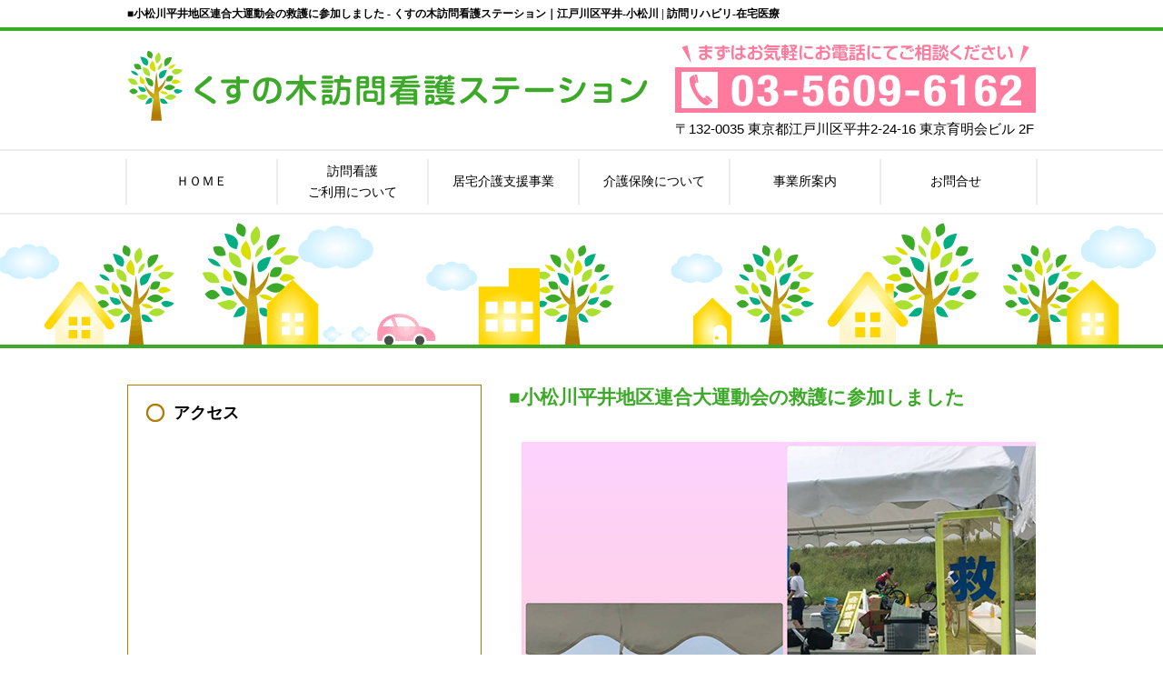

--- FILE ---
content_type: text/html; charset=UTF-8
request_url: https://www.ikumeikai.tokyo/kusunoki-2380
body_size: 4266
content:
<!DOCTYPE html PUBLIC "-//W3C//DTD XHTML 1.0 Transitional//EN" "http://www.w3.org/TR/xhtml1/DTD/xhtml1-transitional.dtd">
<html lang="ja">
<head>
<meta http-equiv="Content-Type" content="text/html; charset=utf-8" />
<meta http-equiv="content-script-type" content="text/javascript" />
<meta http-equiv="content-style-type" content="text/css" />
<title>■小松川平井地区連合大運動会の救護に参加しました - くすの木訪問看護ステーション｜江戸川区平井-小松川 | 訪問リハビリ-在宅医療</title>
<meta name="description" content="■小松川平井地区連合大運動会の救護に参加しました｜くすの木訪問看護ステーションは江戸川区平井駅・小松川近く。在宅での介護・看護、自宅への訪問看護サービス、ケアプランの作成などのサービスを提供します。最近では、がん末期等による緩和ケア（ターミナルケア）や人生の最後をご自宅で迎えたいという、ご本人ご家族の思いにお応えする「在宅看取り」などのご相談も多く寄せられます。病気や障害があっても、長年住み慣れた地域で自分らしく生活できるようプロの知識と技術をもった看護師等が訪問し、地域の方々と心を通わせそれぞれの生き方のお手伝いをいたします。お気軽にご相談ください。 - くすの木訪問看護ステーション｜江戸川区平井-小松川 | 訪問リハビリ-在宅医療" />
<meta name="keywords" content="江戸川区平井,小松川,介護保険,訪問看護,在宅医療,がん末期,緩和ケア,看取り,ケアマネージャー求人" />
<link rel="stylesheet" type="text/css" media="all" href="https://www.ikumeikai.tokyo/cp-bin/wordpress/wp-content/themes/ikumeikai/css/kusunoki.css" />
<meta name="viewport" content="width=device-width, maximum-scale=1.0, minimum-scale=1.0" />
<link rel='dns-prefetch' href='//s.w.org' />
		<script type="text/javascript">
			window._wpemojiSettings = {"baseUrl":"https:\/\/s.w.org\/images\/core\/emoji\/11\/72x72\/","ext":".png","svgUrl":"https:\/\/s.w.org\/images\/core\/emoji\/11\/svg\/","svgExt":".svg","source":{"concatemoji":"https:\/\/www.ikumeikai.tokyo\/cp-bin\/wordpress\/wp-includes\/js\/wp-emoji-release.min.js?ver=4.9.26"}};
			!function(e,a,t){var n,r,o,i=a.createElement("canvas"),p=i.getContext&&i.getContext("2d");function s(e,t){var a=String.fromCharCode;p.clearRect(0,0,i.width,i.height),p.fillText(a.apply(this,e),0,0);e=i.toDataURL();return p.clearRect(0,0,i.width,i.height),p.fillText(a.apply(this,t),0,0),e===i.toDataURL()}function c(e){var t=a.createElement("script");t.src=e,t.defer=t.type="text/javascript",a.getElementsByTagName("head")[0].appendChild(t)}for(o=Array("flag","emoji"),t.supports={everything:!0,everythingExceptFlag:!0},r=0;r<o.length;r++)t.supports[o[r]]=function(e){if(!p||!p.fillText)return!1;switch(p.textBaseline="top",p.font="600 32px Arial",e){case"flag":return s([55356,56826,55356,56819],[55356,56826,8203,55356,56819])?!1:!s([55356,57332,56128,56423,56128,56418,56128,56421,56128,56430,56128,56423,56128,56447],[55356,57332,8203,56128,56423,8203,56128,56418,8203,56128,56421,8203,56128,56430,8203,56128,56423,8203,56128,56447]);case"emoji":return!s([55358,56760,9792,65039],[55358,56760,8203,9792,65039])}return!1}(o[r]),t.supports.everything=t.supports.everything&&t.supports[o[r]],"flag"!==o[r]&&(t.supports.everythingExceptFlag=t.supports.everythingExceptFlag&&t.supports[o[r]]);t.supports.everythingExceptFlag=t.supports.everythingExceptFlag&&!t.supports.flag,t.DOMReady=!1,t.readyCallback=function(){t.DOMReady=!0},t.supports.everything||(n=function(){t.readyCallback()},a.addEventListener?(a.addEventListener("DOMContentLoaded",n,!1),e.addEventListener("load",n,!1)):(e.attachEvent("onload",n),a.attachEvent("onreadystatechange",function(){"complete"===a.readyState&&t.readyCallback()})),(n=t.source||{}).concatemoji?c(n.concatemoji):n.wpemoji&&n.twemoji&&(c(n.twemoji),c(n.wpemoji)))}(window,document,window._wpemojiSettings);
		</script>
		<style type="text/css">
img.wp-smiley,
img.emoji {
	display: inline !important;
	border: none !important;
	box-shadow: none !important;
	height: 1em !important;
	width: 1em !important;
	margin: 0 .07em !important;
	vertical-align: -0.1em !important;
	background: none !important;
	padding: 0 !important;
}
</style>
<link rel='stylesheet' id='wp-pagenavi-css'  href='https://www.ikumeikai.tokyo/cp-bin/wordpress/wp-content/plugins/wp-pagenavi/pagenavi-css.css?ver=2.70' type='text/css' media='all' />
<link rel='stylesheet' id='child-pages-shortcode-css-css'  href='https://www.ikumeikai.tokyo/cp-bin/wordpress/wp-content/plugins/child-pages-shortcode/css/child-pages-shortcode.min.css?ver=1.1.4' type='text/css' media='all' />
<script type='text/javascript' src='https://www.ikumeikai.tokyo/cp-bin/wordpress/wp-includes/js/jquery/jquery.js?ver=1.12.4'></script>
<script type='text/javascript' src='https://www.ikumeikai.tokyo/cp-bin/wordpress/wp-includes/js/jquery/jquery-migrate.min.js?ver=1.4.1'></script>
<script type='text/javascript' src='https://www.ikumeikai.tokyo/cp-bin/wordpress/wp-content/plugins/child-pages-shortcode/js/child-pages-shortcode.min.js?ver=1.1.4'></script>
<link rel='https://api.w.org/' href='https://www.ikumeikai.tokyo/wp-json/' />
<link rel="canonical" href="https://www.ikumeikai.tokyo/kusunoki-2380" />
<link rel="alternate" type="application/json+oembed" href="https://www.ikumeikai.tokyo/wp-json/oembed/1.0/embed?url=https%3A%2F%2Fwww.ikumeikai.tokyo%2Fkusunoki-2380" />
<link rel="alternate" type="text/xml+oembed" href="https://www.ikumeikai.tokyo/wp-json/oembed/1.0/embed?url=https%3A%2F%2Fwww.ikumeikai.tokyo%2Fkusunoki-2380&#038;format=xml" />
		<style type="text/css">.recentcomments a{display:inline !important;padding:0 !important;margin:0 !important;}</style>
		<script async src="https://www.googletagmanager.com/gtag/js?id=UA-126807982-1"></script>
<script>
  window.dataLayer = window.dataLayer || [];
  function gtag(){dataLayer.push(arguments);}
  gtag('js', new Date());

  gtag('config', 'UA-126807982-1');
</script>
</head>
<script src="https://www.ikumeikai.tokyo/cp-bin/wordpress/wp-content/themes/ikumeikai/js/googleanalytics.js"></script><body class="post-template-default single single-post postid-2380 single-format-standard">
<div id="heading">
<h1 class="wrapper"><a href="http://ikumeikai.tokyo/kusunoki/">■小松川平井地区連合大運動会の救護に参加しました - くすの木訪問看護ステーション｜江戸川区平井-小松川 | 訪問リハビリ-在宅医療</a></h1>
</div>
<div id="header" class="wrapper oh">
    <p class="fl"><a href="http://ikumeikai.tokyo/kusunoki/"><img src="https://www.ikumeikai.tokyo/cp-bin/wordpress/wp-content/themes/ikumeikai/images/kusunoki/logo.gif" width="573" height="80" alt="育明会" width="573" height="80" alt="くすの木訪問看護ステーション" /></a></p>
    <div class="fr">
    	<p class="tel"><a href="tel:03-5609-6162" onClick="ga('send','event','tel','03-5609-6162','header');"><img src="https://www.ikumeikai.tokyo/cp-bin/wordpress/wp-content/themes/ikumeikai/images/kusunoki/tel.gif" width="397" height="80" alt="03-5609-6162" /></a></p>
        <p class="adr">〒132-0035 東京都江戸川区平井2-24-16 東京育明会ビル 2F</p>
    </div>
</div>
<nav>
	<ul>
		<li><a href="http://ikumeikai.tokyo/kusunoki">ＨＯＭＥ</a></li>
		<li><a href="http://ikumeikai.tokyo/kusunoki/ksnk_houmon">訪問看護<br />ご利用について</a></li>
		<li><a href="http://ikumeikai.tokyo/kusunoki/ksnk_itaku">居宅介護支援事業</a></li>
		<li><a href="http://ikumeikai.tokyo/kusunoki/ksnk_hoken">介護保険について</a></li>
		<li><a href="http://ikumeikai.tokyo/kusunoki/ksnk_jigyosho">事業所案内</a></li>
		<li><a href="http://ikumeikai.tokyo/kusunoki/ksnk_contact">お問合せ</a></li>
    </ul>
</nav>
<div id="page_title"></div><div id="contents" class="wrapper">
<div id="main-column">
    <div id="single">
	<h2 class="headline_1">■小松川平井地区連合大運動会の救護に参加しました</h2><p><img src="http://www.ikumeikai.tokyo/cp-bin/wordpress/wp-content/uploads/2019/05/ksnk_1905kyugo.jpg" alt="" width="580" height="580" /></p>
<p>5/12（日）小松川平井地区の連合大運動会に救護で参加しました。<br />
とても天気が良く、けがの方もなく無事に終えることができました。</p>
    </div>
</div><!-- #main_column[e] -->
<div id="side-column">
  <div class="section_1">
    <div class="inner">
      <h3>アクセス</h3>
      <div class="gmap">
        <!-- <iframe src="https://www.google.com/maps/embed?pb=!1m18!1m12!1m3!1d3240.007116795441!2d139.84560431571518!3d35.701442480189606!2m3!1f0!2f0!3f0!3m2!1i1024!2i768!4f13.1!3m3!1m2!1s0x601888a26824b803%3A0xa0e7753b6ec3c8dc!2z44CSMTMyLTAwMzUg5p2x5Lqs6YO95rGf5oi45bed5Yy65bmz5LqV77yR5LiB55uu77yX4oiS77yR!5e0!3m2!1sja!2sjp!4v1496328131424" width="600" height="450" frameborder="0" style="border:0" allowfullscreen></iframe> -->
        <iframe src="https://www.google.com/maps/embed?pb=!1m18!1m12!1m3!1d4582.066194752914!2d139.8434836392217!3d35.701369605897!2m3!1f0!2f0!3f0!3m2!1i1024!2i768!4f13.1!3m3!1m2!1s0x601888a36f0b37d3%3A0xb24ec6c8bbf30c2d!2z44GP44GZ44Gu5pyo6Kiq5ZWP55yL6K2344K544OG44O844K344On44Oz!5e0!3m2!1sja!2sjp!4v1647489776773!5m2!1sja!2sjp" width="600" height="450" frameborder="0" style="border:0;" allowfullscreen="" loading="lazy"></iframe>
      </div>
      <!-- <p><a href="https://goo.gl/maps/6NAzoP1ahiE2" target="_blank" class="btn br25 mt20">詳しくはこちら</a></p> -->
      <p><a href="https://goo.gl/maps/ubStqQkansNvwXS67" target="_blank" class="btn br25 mt20">詳しくはこちら</a></p>
    </div>
    <p class="tac"><img src="https://www.ikumeikai.tokyo/cp-bin/wordpress/wp-content/themes/ikumeikai/images/kusunoki/logo2.gif" width="360" height="30" alt="くすの木訪問看護ステーション" /></p>
    <p class="tac mt20"><a href="tel:03-5609-6162" onClick="ga('send','event','tel','03-5609-6162','side');"><img src="https://www.ikumeikai.tokyo/cp-bin/wordpress/wp-content/themes/ikumeikai/images/kusunoki/tel2.gif" width="360" height="75" alt="まずはお気軽にお電話にてご相談ください" /></a></p>
    <p class="tac inner">〒132-0035<br />東京都江戸川区平井2-24-16 東京育明会ビル 2F</p>
  </div>
  <div class="banner__list">
    <!-- <p class="tac mt30"><a href="http://ikumeikai.tokyo/joto/" target="_blank"><img src="http://www.ikumeikai.tokyo/cp-bin/wordpress/wp-content/uploads/2022/02/kusu_jotocare_banner.png" width="390" height="110" alt="育明会 城東ケアセンター"></a></p> -->
  </div>
  <h3 class="ml20 mt30">お役立ちリンク</h3>
  <ul class="section_2 mt10">
    <li><a href="http://www.jreast-timetable.jp/timetable/list1331.html" target="_blank">JR中央・総武線「平井駅」時刻表</a></li>
    <li><a href="https://www.city.edogawa.tokyo.jp/" target="_blank">江戸川区ホームページ</a></li>
    <li><a href="https://www.city.edogawa.tokyo.jp/kenko/" target="_blank">江戸川区「健康・福祉」ホームページ</a></li>
    <li><a href="http://www.ikumeikai.tokyo/shinwa" target="_blank">江戸川区 親和ハートフルクリニック</a></li>
    <li><a href="http://www.ikumeikai.tokyo/yotsuba" target="_blank">江戸川区 よつば皮膚科</a></li>
    <li><a href="https://www.ikumeikai.tokyo/himawari" target="_blank">江東区 ひまわり皮フ科</a></li>
    <li><a href="https://www.ikumeikai.tokyo/joto" target="_blank">城東ケアセンター</a></li>
    <li><a href="http://www.tuduki-senior-c.com/" target="_blank">都筑シニアセンター</a></li>
    <li><a href="https://higashiyamata-hills-clinic.com/" target="_blank">東山田ヒルズクリニック</a></li>
  </ul>
</div><!-- /side-column --></div><!-- #contents[e] -->
<div id="footer">
  <div class="d-flex sp_fd-column pc_jc-center f-gap20px">
    <div><a href="http://www.ikumeikai.tokyo/cp-bin/wordpress/wp-content/uploads/2024/11/uneikitei-houmonkango_20241120.pdf" target="_blank" class="button-typeA tac d-block">運営規程<br class="sp">（訪問看護）</a></div>
    <div><a href="http://www.ikumeikai.tokyo/cp-bin/wordpress/wp-content/uploads/2024/11/uneikitei-itakukaigo_20241120.pdf" target="_blank" class="button-typeA tac d-block">運営規程<br class="sp">（居宅介護支援）</a></div>
    <div><a href="http://www.ikumeikai.tokyo/cp-bin/wordpress/wp-content/uploads/2024/11/uneikitei-iryoDX.pdf" target="_blank" class="button-typeA tac d-block">訪問看護医療DX<br class="sp">情報活用加算に伴う掲示</a></div>
    <div><a href="http://www.ikumeikai.tokyo/cp-bin/wordpress/wp-content/uploads/2025/05/uneikitei-baseup.pdf" target="_blank" class="button-typeA tac d-block">ベースアップ評価料</a></div>
  </div>
  <ul class="mt30 col icon1ul wrapper">
    <li><a href="http://ikumeikai.tokyo/kusunoki/">ＨＯＭＥ</a></li>
    <li><a href="http://ikumeikai.tokyo/kusunoki/ksnk_houmon/">訪問看護ご利用について</a></li>
    <li><a href="http://ikumeikai.tokyo/kusunoki/ksnk_itaku/">居宅介護支援事業について</a></li>
    <li><a href="http://ikumeikai.tokyo/kusunoki/ksnk_hoken/">介護保険について</a></li>
    <li><a href="http://ikumeikai.tokyo/kusunoki/ksnk_jigyosho/">事業所案内</a></li>
    <li><a href="http://ikumeikai.tokyo/kusunoki/ksnk_access/">アクセス</a></li>
    <li><a href="http://ikumeikai.tokyo/kusunoki/ksnk_contact/">お問合せ</a></li>
    <li><a href="http://ikumeikai.tokyo/kusunoki/ksnk_about/">個人情報保護方針</a></li>
  </ul>
</div>
<address>Copyright (C) くすの木訪問看護ステーション.All Rights Reserved.</address>
<script type='text/javascript' src='https://www.ikumeikai.tokyo/cp-bin/wordpress/wp-includes/js/wp-embed.min.js?ver=4.9.26'></script>
</body>

</html>

--- FILE ---
content_type: text/css
request_url: https://www.ikumeikai.tokyo/cp-bin/wordpress/wp-content/themes/ikumeikai/css/kusunoki.css
body_size: 2413
content:
/******************************

	kusunoki

******************************/

/* import
****************************************************/

	@import url("../style.css");

/*===================================================================================
通常レイアウト
===================================================================================*/
.d-block { display: block !important; }
.d-inline { display: inline; }
.d-inline-block { display: inline-block; }
.d-contents { display: contents; }
@media screen and (min-width: 600px) {
  .pc_d-block { display: block; }
}
@media screen and (max-width: 599px) {
  .sp_d-block { display: block; }
}

/*===================================================================================
フレックスボックス（Flexbox）
===================================================================================*/
.d-flex { display: flex; }
.d-il-flex { display: inline-flex; }
.fd-row { flex-direction: row; }
.fd-row-reverse { flex-direction: row-reverse; }
.fd-column { flex-direction: column; }
.fd-column-reverse { flex-direction: column-reverse; }
.fw-wrap { flex-wrap: wrap; }
.fw-nowrap { flex-wrap: nowrap; }
.jc-start { justify-content: flex-start; }
.jc-end { justify-content: flex-end; }
.jc-center { justify-content: center; }
.jc-between { justify-content: space-between; }
.jc-around { justify-content: space-around; }
.jc-evenly { justify-content: space-evenly; }
.ai-start { align-items: flex-start; }
.ai-end { align-items: flex-end; }
.ai-center { align-items: center; }
.f-gap10px { gap: 10px; }
.f-gap20px { gap: 20px; }
.f-gap30px { gap: 30px; }
.f-gap40px { gap: 40px; }
.f-gap50px { gap: 50px; }
.f-clm-gap10px { column-gap: 10px; }
.f-clm-gap20px { column-gap: 20px; }
.f-clm-gap30px { column-gap: 30px; }
.f-clm-gap40px { column-gap: 40px; }
.f-clm-gap50px { column-gap: 50px; }
.f-row-gap10px { row-gap: 10px; }
.f-row-gap20px { row-gap: 20px; }
.f-row-gap30px { row-gap: 30px; }
.f-row-gap40px { row-gap: 40px; }
.f-row-gap50px { row-gap: 50px; }
@media screen and (min-width: 600px) {
  .pc_d-flex { display: flex; }
  .pc_fd-column { flex-direction: column; }
  .pc_fd-column-reverse { flex-direction: column-reverse; }
  .pc_fw-wrap { flex-wrap: wrap; }
  .pc_fw-nowrap { flex-wrap: nowrap; }
  .pc_jc-start { justify-content: flex-start; }
  .pc_jc-end { justify-content: flex-end; }
  .pc_jc-center { justify-content: center; }
  .pc_jc-between { justify-content: space-between; }
  .pc_jc-around { justify-content: space-around; }
  .pc_jc-evenly { justify-content: space-evenly; }
  .pc_ai-start { align-items: flex-start; }
  .pc_ai-end { align-items: flex-end; }
  .pc_ai-center { align-items: center; }
  .pc_f-clm-gap10px { column-gap: 10px; }
  .pc_f-clm-gap20px { column-gap: 20px; }
  .pc_f-clm-gap30px { column-gap: 30px; }
  .pc_f-clm-gap40px { column-gap: 40px; }
  .pc_f-clm-gap50px { column-gap: 50px; }
  .pc_f-row-gap10px { row-gap: 10px; }
  .pc_f-row-gap20px { row-gap: 20px; }
  .pc_f-row-gap30px { row-gap: 30px; }
  .pc_f-row-gap40px { row-gap: 40px; }
  .pc_f-row-gap50px { row-gap: 50px; }
  .pc_f-gap10px { gap: 10px; }
  .pc_f-gap20px { gap: 20px; }
  .pc_f-gap30px { gap: 30px; }
  .pc_f-gap40px { gap: 40px; }
  .pc_f-gap50px { gap: 50px; }
}
@media screen and (max-width: 599px) {
  .sp_d-flex { display: flex; }
  .sp_fd-column { flex-direction: column; }
  .sp_fd-column-reverse { flex-direction: column-reverse; }
  .sp_fw-wrap { flex-wrap: wrap; }
  .sp_fw-nowrap { flex-wrap: nowrap; }
  .sp_jc-start { justify-content: flex-start; }
  .sp_jc-end { justify-content: flex-end; }
  .sp_jc-center { justify-content: center; }
  .sp_jc-between { justify-content: space-between; }
  .sp_jc-around { justify-content: space-around; }
  .sp_jc-evenly { justify-content: space-evenly; }
  .sp_ai-start { align-items: flex-start; }
  .sp_ai-end { align-items: flex-end; }
  .sp_ai-center { align-items: center; }
  .sp_f-clm-gap10px { column-gap: 10px; }
  .sp_f-clm-gap20px { column-gap: 20px; }
  .sp_f-clm-gap30px { column-gap: 30px; }
  .sp_f-clm-gap40px { column-gap: 40px; }
  .sp_f-clm-gap50px { column-gap: 50px; }
  .sp_f-row-gap10px { row-gap: 10px; }
  .sp_f-row-gap20px { row-gap: 20px; }
  .sp_f-row-gap30px { row-gap: 30px; }
  .sp_f-row-gap40px { row-gap: 40px; }
  .sp_f-row-gap50px { row-gap: 50px; }
  .sp_f-gap10px { gap: 10px; }
  .sp_f-gap20px { gap: 20px; }
  .sp_f-gap30px { gap: 30px; }
  .sp_f-gap40px { gap: 40px; }
  .sp_f-gap50px { gap: 50px; }
}

/* color
****************************************************/

	.col_1, .col1ul li:before{ color:#3caa28; }
	.col_2{ color:#abe030; }
	.col_3{ color:#e8f7c6; }
	.col_4{ color:#b07b00; }
	.col_5{ color:#ff7a9d; }
	.col_6{ color:#dcdcdc; }
	.col_7{ color:#000000; }

/* heading
****************************************************/

	#heading{ border-bottom-style:solid; border-bottom-width:4px; padding:5px 0; border-color:#3caa28; }

/* headline
****************************************************/

	h1, h2, h3{ font-family:"ヒラギノ丸ゴ Pro W4","ヒラギノ丸ゴ Pro","Hiragino Maru Gothic Pro","ヒラギノ角ゴ Pro W3","Hiragino Kaku Gothic Pro","HG丸ｺﾞｼｯｸM-PRO","HGMaruGothicMPRO"; }
	h1{ font-size:12px; }
	/* headline */
	.headline_1{ color:#3caa28; }
	.headline_2{ background-color:#e8f7c6; padding:15px 10px; }

/* slide
****************************************************/

	.slide{ border-bottom:4px solid #3caa28; text-align:center; }

/* page_title
****************************************************/

	#page_title{ background:url(../images/kusunoki/pt1bg.gif) repeat-x bottom center; border-bottom:4px solid #3caa28; }

/* contents
****************************************************/

	/* main-column */
	#main-column{ line-height:200%; }
	/* side-column */
	#side-column h3{ background:url(../images/kusunoki/icon1.png) no-repeat left center; padding-left:30px; font-size:18px; line-height:20px; }
	#side-column .inner{ padding:20px; }
	#side-column .btn{ border:2px solid #abe030; font-size:16px; padding:5px 0; }
	#side-column .btn:hover{ background-color:#abe030; color:#000000; }
	#side-column .section_1{ border:1px solid #b07b00; }
	#side-column .section_2 li{ background:url(../images/kusunoki/icon4.png) no-repeat left center; border-bottom:1px dotted #c7c7c7; padding:10px 20px 10px 50px; }

/* footer
****************************************************/

	address{ border-top:4px solid #3caa28; text-align:center; font-style:normal; padding:10px 0; margin-top:10px; }

/* section
****************************************************/

	/* notice */
	#notice{ border:2px solid #ededed; padding:10px 25px 20px; }
	#notice h2{ background:url(../images/kusunoki/icon2.png) no-repeat left center;  border-bottom:2px solid #ededed; font-size:18px; padding:15px 30px; }
	#notice li{ margin-top:10px; }
	/* top */
	#top .section_1, #top .section_2{ margin-top:40px; }
	#top .section_1 h2{ color:#3caa28; font-size:18px; }
	#top .section_2 h2{ color:#3caa28; font-size:18px; border-bottom:1px dotted #3caa28; }
	#top .section_2 li{ margin-left:20px; margin-top:10px; }
	/* houmon */
	#houmon .section_1{ border-bottom:1px solid #e5e5e5; padding-bottom:10px; }
	#houmon .section_1 h3{ border-left:4px solid #009844; color:#009844; padding:3px 6px }
	/* hoken */
	#hoken .section_2{ border:1px solid #abe030; }
	/* jigyosho */
	#jigyosho .section_1{ border-bottom:1px dotted #abe030; padding-bottom:30px; }
	#jigyosho .section_2, #jigyosho .section_3{ background-repeat:no-repeat; background-position:left center; padding:15px 0 15px 110px; }
	#jigyosho .section_2{ background-image:url(../images/kusunoki/jigyosho7.gif); }
	#jigyosho .section_3{ background-image:url(../images/kusunoki/jigyosho8.gif); }

/* table
****************************************************/

	/* table_1 */
	.table_1{ width:100%; border-collapse:collapse; }
	.table_1 th, .table_1 td{ border:1px solid #e5e5e5; padding:5px 10px; text-align:left; }
	.table_1 th{ background:#f5f5f5; }

/* category
****************************************************/

	#category ul{ border-top:1px dotted #abe030; margin-top:10px; }
	#category li{ border-bottom:1px dotted #abe030; }
	#category li a{ display:block; padding:10px 1em; }

/*===================================================================================
ボタン（button）
===================================================================================*/
.button-typeA { display: inline-block; padding: 0.5em; border: 1px solid #000000; font-size: 14px; }
@media (hover: hover) {
	.button-typeA:hover { color: #ff7a9d; border: 1px solid #ff7a9d; }
}










/*-*-*-*-*-*-*-*-*-*-*-*-*-*-*-*-*-*-*-*-*-*-*-*-*-*
 PC
*-*-*-*-*-*-*-*-*-*-*-*-*-*-*-*-*-*-*-*-*-*-*-*-*-*/
@media only screen and (min-width:601px){

	/* common
	****************************************************/

		.wrapper{ width:1000px; margin-left:auto; margin-right:auto; }

	/* header
	****************************************************/

		#header{ padding:10px 0; }
		#header .fl{ margin-top:10px; }
		#header .adr{ margin-top:5px; font-size:15px; }

	/* nav
	****************************************************/

		nav{ border-top:2px solid #ededed; border-bottom:2px solid #ededed; }
		nav ul{ letter-spacing:-.4em; width:1004px; margin:9px auto; border-right:2px solid #ededed; }
		nav li{ display:inline-block; letter-spacing:normal; width:166px; display:inline-table; vertical-align:top; }
		nav li a{ display:table-cell; text-align:center; border-left:2px solid #ededed; vertical-align:middle; height:50px; }
		nav li a:hover{ background:url(../images/kusunoki/nav.gif) no-repeat bottom center; color:#3caa28; }

	/* page_title
	****************************************************/

		#page_title{ height:147px; }

	/* contents
	****************************************************/

		#contents{ overflow:hidden; padding-top:40px; padding-bottom:140px; }
		#main-column{ float:right; width:580px; }
		/* side-column */
		#side-column{ float:left; width:390px; }
		#side-column .btn{ margin-left:70px; margin-right:70px; }

	/* footer
	****************************************************/

		#footer .wrapper{ width:780px; text-align:center; }
		#footer li{ margin:0 10px; line-height:30px; }

	/* section
	****************************************************/

		/* top */
		#top .section_1, #top .section_2{ padding-left:30px; padding-right:30px; }
		#top .section_1 h2{ margin-left:-10px; }
		/* houmon */
		#houmon .section_1 .fl{ width:350px; }
		/* access */
		#access .gmap{ padding-bottom:400px; }
		#access .gmap iframe, #access .gmap object, #access .gmap embed{ height:400px; }
		/* hoken */
		#hoken .section_1 .fl{ width:380px; }
		#hoken .section_2{ padding:30px 40px; }
		/* jigyosho */
		#jigyosho .section_2, #jigyosho .section_3{ margin-left:90px; }

	/* table
	****************************************************/

		.table_1 th{ border-left:none; }
		.table_1 td{ border-right:none; }

}





/*-*-*-*-*-*-*-*-*-*-*-*-*-*-*-*-*-*-*-*-*-*-*-*-*-*
 SP
*-*-*-*-*-*-*-*-*-*-*-*-*-*-*-*-*-*-*-*-*-*-*-*-*-*/
@media only screen and (max-width:600px){

	/* h1
	****************************************************/

		h1{ padding-left:10px; }

	/* header
	****************************************************/

		#header{ padding:5px 10px 10px; text-align:center; }
		#header p{ margin-top:10px; }

	/* nav
	****************************************************/

		nav{ text-align:center; letter-spacing: -0.4em; margin-bottom:20px; }
		nav .wrapper{ padding:15px 0 0 0; }
		nav li{
			display:inline-table;
			width:31%;
			margin:5px 1% 0 1%;
			vertical-align:top;
			letter-spacing:normal;
			line-height:20px;
			font-size:12px;
		}
		nav li a{
			height:50px;
			display:table-cell;
			vertical-align:middle;
			background-color:#ffffff;
			text-align:center;
			border:1px solid #ededed;
			border-radius: 10px;
			-webkit-border-radius: 10px; /* Safari,Google Chrome */
			-moz-border-radius: 10px;  /* Firefox */
			color:#000000;
		}
		nav li a:hover{ background:url(../images/kusunoki/nav.gif) no-repeat bottom center; color:#3caa28; text-decoration:none; }

	/* page_title
	****************************************************/

		#page_title{ height:70px;-moz-background-size:auto 100%; background-size:auto 100%; }

	/* contents
	****************************************************/

		#contents{ padding:10px; }
		/* main-column */
		#main-column{ margin-top:20px; }
		/* side-column */
		#side-column{ margin-top:20px; }
		#side-column .section_1 .tac{ padding-left:10px; padding-right:10px; }
		/* hoken */
		#hoken .section_2{ padding:15px; }

	/* footer
	****************************************************/

		#footer{ padding:10px;}
		#footer li{ margin:5px 0; }
		address{ font-size:10px; }

	/* table
	****************************************************/

		.table_1{ width:100%; border-top:1px solid #e5e5e5; border-bottom:1px solid #e5e5e5; }
		.table_1 th, .table_1 td{ display:block; border-bottom:none; width:100%; border-top:0!important; }

}

--- FILE ---
content_type: text/css
request_url: https://www.ikumeikai.tokyo/cp-bin/wordpress/wp-content/themes/ikumeikai/style.css
body_size: 2178
content:
@charset "UTF-8";

/*
Theme Name: IKUMEIKAI
Description: A theme by <a href="http://www.aiderun.co.jp">AIDERUN Ltd</a>.
Author: AIDERUN Ltd
Author URI: http://www.aiderun.co.jp
Version: 1.0

post-thumbnails
thumbnail: 120x80
medium	 : 240x160
large	 : 580x9999
*/

/* default
****************************************************/

	*{
		margin:0;
		padding:0;
		word-break:break-all;
		box-sizing:border-box;
		-moz-box-sizing:border-box;
		-webkit-box-sizing:border-box;
	}
	body{ font-size:14px; line-height:1.7; font-family: "ヒラギノ角ゴ Pro W3", "Hiragino Kaku Gothic Pro", "メイリオ", Meiryo, Osaka, "ＭＳ Ｐゴシック", "MS PGothic", sans-serif; }
	img{ border:none; font-size:0; vertical-align:top; }
	ul{ list-style:none; }
	a{ text-decoration:none; color:#000000; }
	a:hover{ text-decoration:none; color:#ff2626; }
	a:hover img{ opacity: 0.8; }

/* fontsize
****************************************************/

	.fs_xxl{ font-size:xx-large; }
	.fs_xl{ font-size:x-large; }
	.fs_l{ font-size:large; }
	.fs_m{ font-size:medium; }
	.fs_s{ font-size:small; }
	.fs_xs{ font-size:x-small; }
	.fs_xxs{ font-size:xx-small; }

	.fs12{ font-size: 12px; }

/* fontColor
****************************************************/

	.fc_r{ color:red; }
	.fc_w{ color:white; }

 /* text
****************************************************/

	.tar{ text-align:right; }
	.tac{ text-align:center; }
	.tal{ text-align:left!important; }
	.ti1{ text-indent:1em; }
	.ti1pl, .ti1pl_ul li{ text-indent:-1em; padding-left:1em; }
	.ti2pl, .ti2pl_ul li{ text-indent:-1.5em; padding-left:1.5em; }
	.ti3pl, .ti3pl_ul li{ text-indent:-2em; padding-left:2em; }
	.lh200{ line-height:200%; }
	
/* margin
****************************************************/

	/* margin-top */
	.mt5, .mt5ul li{ margin-top:5px; }
	.mt10, .mt10ul li{ margin-top:10px; }
	.mt20, .mt20ul li{ margin-top:20px; }
	.mt30, .mt30ul li{ margin-top:30px; }
	.mt40{ margin-top:40px; }
	.mt50{ margin-top:50px; }
	.mt75{ margin-top:75px; }

/* ul
****************************************************/

	.lst_disc{ list-style-type:disc; margin-left:1.5em; }
	.lst_ol{ margin-left:1.5em; }

/* icon
****************************************************/

	.icon_1:before, .icon1ul li:before{ content:"▶"; margin-right:.5em; }
	.icon_2:before, .icon2ul li:before{ content:"●"; margin-right:.5em; }
	.icon_3:before, .icon3ul li:before{ content:"◆"; margin-right:.5em; }
	.icon_4:before, .icon4ul li:before{ content:"■"; margin-right:.5em; }
	.icon_5:before, .icon5ul li:before{ content:"※"; margin-right:.5em; }

/* border-radius
****************************************************/

	.br05, .br05ul li{ border-radius:5px; -webkit-border-radius:5px; -moz-border-radius:5px; }
	.br10, .br10ul li{ border-radius:10px; -webkit-border-radius:10px; -moz-border-radius:10px; }
	.br25, .br25ul li{ border-radius:25px; -webkit-border-radius:25px; -moz-border-radius:25px; }

/* button
****************************************************/
	
	.btn, .btn1list a{ display:block; font-size:20px; text-align:center; }
	.btn:hover, .btn1list a:hover{ text-decoration:none; }

	.button { display: inline-flex; justify-content: center; align-items: center; text-decoration: none!important; }
	.button-links { width: 140px; height: 41px; font-size: 13px; line-height: 1.2; }
	.button-links-side { position: relative; width: 300px; height: 60px; font-size: 19px; font-weight: bold; transition: 0.3s ease-in-out; }

	/* 東山田ヒルズクリニック */
	.--higashiyamata { background: #a6dd4c; border: 1px solid #a6dd4c; color: #ffffff!important; }
	.--higashiyamata:hover { background: #ffffff; color: #a6dd4c!important; }
	.--higashiyamata.--ikumeikai { border: 2px solid #a6dd4c; }
	/* 都筑シニアセンター */
	.--tuduki { background: #0080C2; border: 1px solid #0080C2; color: #ffffff!important; }
	.--tuduki:hover { background: #ffffff; color: #0080C2!important; }
	.--tuduki.--ikumeikai { border: 2px solid #0080C2; }
	/* 東京あしの治療院 */
	.--tokyo_ashino { background: #E18686; border: 1px solid #E18686; color: #ffffff!important; }
	.--tokyo_ashino:hover { background: #ffffff; color: #E18686!important; }
	.--tokyo_ashino.--ikumeikai { border: 2px solid #E18686; }
	/* 東京育明会　サイドメニューバナー */
	.button-links-side::after { content: ""; width: 5px; height: 5px; border-top: 4px solid #ffffff; border-right: 4px solid #ffffff; transform: rotate(45deg) translateY(-50%); position: absolute; top: 48%; right: 25px; border-radius: 1px; transition: 0.3s ease-in-out; }
	.--higashiyamata.--ikumeikai:hover::after { border-color: #a6dd4c; }
	.--tuduki.--ikumeikai:hover::after { border-color: #0080C2; }
	/* 親和ハートフルクリニック */
	.--shinwa { background: #ff78aa; border: 1px solid #ff78aa; color: #ffffff!important; padding: 20px 25px; font-size: 1.2rem; font-weight: bold; }
	.button.--block { display: block; position: relative; }
	.--shinwa:hover { background: #ffffff; color: #ff78aa!important; }
	.--shinwa:hover::after { border-color: #ff78aa; }
	.button-links-article::after { content: ""; width: 5px; height: 5px; border-top: 4px solid #ffffff; border-right: 4px solid #ffffff; transform: rotate(45deg) translateY(-50%); position: absolute; top: 48%; right: 25px; border-radius: 1px; transition: 0.3s ease-in-out; }

/* single
****************************************************/
	
	#single .headline_1{ margin-bottom:1em; }
	#single p{ padding:1em; }

/* wp-pagenavi
****************************************************/

	.wp-pagenavi{ text-align:center; margin-top:20px; }

/* form
**************************************************/

	input, textarea, select{ padding:5px; }
	input[type=submit]{
		font-weight:bold;
		background-color:#72838b;
		border:1px solid #72838b;
		padding:15px 0;
		width:30%;
		color:#ffffff;
		border-radius:5px;
		-webkit-border-radius:5px;
		-moz-border-radius:5px;
	}
	input[type=submit]:hover{ color:#c1c1c1; background-color:transparent; text-decoration:none; }
	input[type=radio]{ margin-right:5px; vertical-align:middle; }
	.submit{ text-align:center; margin-top:30px; }
	.mwform-tel-field, .mwform-zip-field{ margin-left:0; }
	label{ margin-right:1em; }
	.width_max{ width:100%; }
	.msg_1{ color:#ff0000; margin:0 5px; }
	.msg_2{ color:#008000; margin:0 5px; }
	.hissu:after{ background-color:#ff0000; color:#ffffff; content:"必須"; padding:2.5px 5px; margin-left:5px; border-radius:5px; -webkit-border-radius:5px; -moz-border-radius:5px; }



/*-*-*-*-*-*-*-*-*-*-*-*-*-*-*-*-*-*-*-*-*-*-*-*-*-*
 PC
*-*-*-*-*-*-*-*-*-*-*-*-*-*-*-*-*-*-*-*-*-*-*-*-*-*/
@media only screen and (min-width:601px){
	
	/* common
	****************************************************/
	
		.sp{ display:none; }
	
	/* width
	****************************************************/
		
		.w250{ width:250px; }
		.w300{ width:300px; }
		.w350{ width:350px; }
		.w400{ width:400px; }
		.w450{ width:450px; }
	
	/* margin
	****************************************************/
	
		/* margin-left */
		.ml10{ margin-left:10px; }
		.ml20{ margin-left:20px; }
		/* margin-right */
		.mr10{ margin-right:10px; }
		.mr20{ margin-right:20px; }
		
	/* float
	****************************************************/
		
		.oh, .oh_ul{ overflow:hidden; }
		.oh .fl, .oh_ul li{ float:left; }
		.oh .fr{ float:right; }
		.oh .cb{ clear:both; }

	/* column
	****************************************************/
	
		.col, .clm{ letter-spacing:-0.4em; }
		.col li, .col .row, .clm li, .clm .row{ display:inline-block; letter-spacing:normal; vertical-align:top; }

	/* gmap
	****************************************************/
	
		.gmap{
			width:100%;
			position: relative;
			margin-top:20px;
			padding-bottom:230px;
			height: 0;
			overflow: hidden;
		}
		.gmap iframe, .gmap object, .gmap embed{
			position: absolute;
			top:0;
			left:0;
			width:100%;
			height:230px;
		}

	/* form
	**************************************************/
	
		input[type=submit]{ margin:0 1.5%; }

}





/*-*-*-*-*-*-*-*-*-*-*-*-*-*-*-*-*-*-*-*-*-*-*-*-*-*
 SP
*-*-*-*-*-*-*-*-*-*-*-*-*-*-*-*-*-*-*-*-*-*-*-*-*-*/
@media only screen and (max-width:600px){
	
	/* common
	****************************************************/
	
		img{ max-width:100%; height:auto; }
		.pc{ display:none; }

	/* gmap
	****************************************************/
	
		.gmap{
			position: relative;
			padding-bottom: 56.25%;
			margin-top:10px;
			padding-top:30px;
			height: 0;
			overflow: hidden;
		}
		.gmap iframe, .gmap object, .gmap embed{
			position: absolute;
			top: 0;
			left: 0;
			width: 100%;
			height: 100%;
		}
}

--- FILE ---
content_type: text/plain
request_url: https://www.google-analytics.com/j/collect?v=1&_v=j102&a=197739997&t=pageview&_s=1&dl=https%3A%2F%2Fwww.ikumeikai.tokyo%2Fkusunoki-2380&ul=en-us%40posix&dt=%E2%96%A0%E5%B0%8F%E6%9D%BE%E5%B7%9D%E5%B9%B3%E4%BA%95%E5%9C%B0%E5%8C%BA%E9%80%A3%E5%90%88%E5%A4%A7%E9%81%8B%E5%8B%95%E4%BC%9A%E3%81%AE%E6%95%91%E8%AD%B7%E3%81%AB%E5%8F%82%E5%8A%A0%E3%81%97%E3%81%BE%E3%81%97%E3%81%9F%20-%20%E3%81%8F%E3%81%99%E3%81%AE%E6%9C%A8%E8%A8%AA%E5%95%8F%E7%9C%8B%E8%AD%B7%E3%82%B9%E3%83%86%E3%83%BC%E3%82%B7%E3%83%A7%E3%83%B3%EF%BD%9C%E6%B1%9F%E6%88%B8%E5%B7%9D%E5%8C%BA%E5%B9%B3%E4%BA%95-%E5%B0%8F%E6%9D%BE%E5%B7%9D%20%7C%20%E8%A8%AA%E5%95%8F%E3%83%AA%E3%83%8F%E3%83%93%E3%83%AA-%E5%9C%A8%E5%AE%85%E5%8C%BB%E7%99%82&sr=1280x720&vp=1280x720&_u=IEBAAEABAAAAACAAI~&jid=1284075335&gjid=1608584753&cid=164280331.1762721092&tid=UA-101181922-1&_gid=1823567277.1762721092&_r=1&_slc=1&z=1437758594
body_size: -451
content:
2,cG-Y5G6FV6JCV